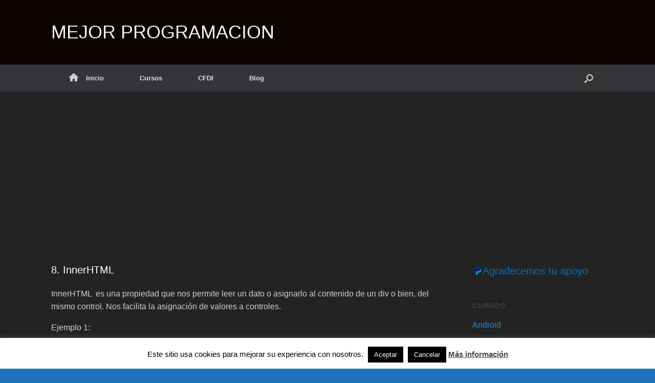

--- FILE ---
content_type: text/html; charset=UTF-8
request_url: https://www.mejorprogramacion.com/curso_javascript/8-innerhtml/
body_size: 23248
content:
<!DOCTYPE html>
<html lang="es">
<head>
	<meta charset="UTF-8" />
	<meta http-equiv="X-UA-Compatible" content="IE=10" />
	<link rel="profile" href="https://gmpg.org/xfn/11" />
	<link rel="pingback" href="https://www.mejorprogramacion.com/xmlrpc.php" />
	<meta name="revised" content="lunes, julio 17, 2023, 2:44 am" />
		    <!-- PVC Template -->
    <script type="text/template" id="pvc-stats-view-template">
    <i class="pvc-stats-icon medium" aria-hidden="true"><svg aria-hidden="true" focusable="false" data-prefix="far" data-icon="chart-bar" role="img" xmlns="http://www.w3.org/2000/svg" viewBox="0 0 512 512" class="svg-inline--fa fa-chart-bar fa-w-16 fa-2x"><path fill="currentColor" d="M396.8 352h22.4c6.4 0 12.8-6.4 12.8-12.8V108.8c0-6.4-6.4-12.8-12.8-12.8h-22.4c-6.4 0-12.8 6.4-12.8 12.8v230.4c0 6.4 6.4 12.8 12.8 12.8zm-192 0h22.4c6.4 0 12.8-6.4 12.8-12.8V140.8c0-6.4-6.4-12.8-12.8-12.8h-22.4c-6.4 0-12.8 6.4-12.8 12.8v198.4c0 6.4 6.4 12.8 12.8 12.8zm96 0h22.4c6.4 0 12.8-6.4 12.8-12.8V204.8c0-6.4-6.4-12.8-12.8-12.8h-22.4c-6.4 0-12.8 6.4-12.8 12.8v134.4c0 6.4 6.4 12.8 12.8 12.8zM496 400H48V80c0-8.84-7.16-16-16-16H16C7.16 64 0 71.16 0 80v336c0 17.67 14.33 32 32 32h464c8.84 0 16-7.16 16-16v-16c0-8.84-7.16-16-16-16zm-387.2-48h22.4c6.4 0 12.8-6.4 12.8-12.8v-70.4c0-6.4-6.4-12.8-12.8-12.8h-22.4c-6.4 0-12.8 6.4-12.8 12.8v70.4c0 6.4 6.4 12.8 12.8 12.8z" class=""></path></svg></i>
	 <%= total_view %> total views	<% if ( today_view > 0 ) { %>
		<span class="views_today">,  <%= today_view %> views today</span>
	<% } %>
	</span>
	</script>
		    <meta name='robots' content='index, follow, max-image-preview:large, max-snippet:-1, max-video-preview:-1' />
	<style>img:is([sizes="auto" i], [sizes^="auto," i]) { contain-intrinsic-size: 3000px 1500px }</style>
	
	<!-- This site is optimized with the Yoast SEO plugin v26.7 - https://yoast.com/wordpress/plugins/seo/ -->
	<title>8. InnerHTML MEJOR PROGRAMACION</title>
	<meta name="description" content="InnerHTML&nbsp; es una propiedad que nos permite leer un dato o asignarlo al contenido de un div o bien, del mismo control. Nos facilita la asignación de" />
	<link rel="canonical" href="https://www.mejorprogramacion.com/curso_javascript/8-innerhtml/" />
	<meta property="og:locale" content="es_MX" />
	<meta property="og:type" content="article" />
	<meta property="og:title" content="8. InnerHTML MEJOR PROGRAMACION" />
	<meta property="og:description" content="InnerHTML&nbsp; es una propiedad que nos permite leer un dato o asignarlo al contenido de un div o bien, del mismo control. Nos facilita la asignación de" />
	<meta property="og:url" content="https://www.mejorprogramacion.com/curso_javascript/8-innerhtml/" />
	<meta property="og:site_name" content="MEJOR PROGRAMACION" />
	<meta property="article:published_time" content="2019-03-20T18:40:35+00:00" />
	<meta property="article:modified_time" content="2023-07-17T08:44:00+00:00" />
	<meta property="og:image" content="https://www.mejorprogramacion.com/wp-content/uploads/2019/03/Inner-HTML.jpg" />
	<meta property="og:image:width" content="1312" />
	<meta property="og:image:height" content="724" />
	<meta property="og:image:type" content="image/jpeg" />
	<meta name="author" content="ankalora" />
	<meta name="twitter:card" content="summary_large_image" />
	<meta name="twitter:label1" content="Escrito por" />
	<meta name="twitter:data1" content="ankalora" />
	<meta name="twitter:label2" content="Tiempo de lectura" />
	<meta name="twitter:data2" content="1 minuto" />
	<script type="application/ld+json" class="yoast-schema-graph">{"@context":"https://schema.org","@graph":[{"@type":"Article","@id":"https://www.mejorprogramacion.com/curso_javascript/8-innerhtml/#article","isPartOf":{"@id":"https://www.mejorprogramacion.com/curso_javascript/8-innerhtml/"},"author":{"name":"ankalora","@id":"https://www.mejorprogramacion.com/#/schema/person/070126c00352fb660bdaee09e1b747d4"},"headline":"8. InnerHTML","datePublished":"2019-03-20T18:40:35+00:00","dateModified":"2023-07-17T08:44:00+00:00","mainEntityOfPage":{"@id":"https://www.mejorprogramacion.com/curso_javascript/8-innerhtml/"},"wordCount":73,"commentCount":0,"image":{"@id":"https://www.mejorprogramacion.com/curso_javascript/8-innerhtml/#primaryimage"},"thumbnailUrl":"https://www.mejorprogramacion.com/wp-content/uploads/2019/03/Inner-HTML.jpg","articleSection":["CURSO JAVASCRIPT"],"inLanguage":"es","potentialAction":[{"@type":"CommentAction","name":"Comment","target":["https://www.mejorprogramacion.com/curso_javascript/8-innerhtml/#respond"]}]},{"@type":"WebPage","@id":"https://www.mejorprogramacion.com/curso_javascript/8-innerhtml/","url":"https://www.mejorprogramacion.com/curso_javascript/8-innerhtml/","name":"8. InnerHTML MEJOR PROGRAMACION","isPartOf":{"@id":"https://www.mejorprogramacion.com/#website"},"primaryImageOfPage":{"@id":"https://www.mejorprogramacion.com/curso_javascript/8-innerhtml/#primaryimage"},"image":{"@id":"https://www.mejorprogramacion.com/curso_javascript/8-innerhtml/#primaryimage"},"thumbnailUrl":"https://www.mejorprogramacion.com/wp-content/uploads/2019/03/Inner-HTML.jpg","datePublished":"2019-03-20T18:40:35+00:00","dateModified":"2023-07-17T08:44:00+00:00","author":{"@id":"https://www.mejorprogramacion.com/#/schema/person/070126c00352fb660bdaee09e1b747d4"},"description":"InnerHTML&nbsp; es una propiedad que nos permite leer un dato o asignarlo al contenido de un div o bien, del mismo control. Nos facilita la asignación de","breadcrumb":{"@id":"https://www.mejorprogramacion.com/curso_javascript/8-innerhtml/#breadcrumb"},"inLanguage":"es","potentialAction":[{"@type":"ReadAction","target":["https://www.mejorprogramacion.com/curso_javascript/8-innerhtml/"]}]},{"@type":"ImageObject","inLanguage":"es","@id":"https://www.mejorprogramacion.com/curso_javascript/8-innerhtml/#primaryimage","url":"https://www.mejorprogramacion.com/wp-content/uploads/2019/03/Inner-HTML.jpg","contentUrl":"https://www.mejorprogramacion.com/wp-content/uploads/2019/03/Inner-HTML.jpg","width":1312,"height":724},{"@type":"BreadcrumbList","@id":"https://www.mejorprogramacion.com/curso_javascript/8-innerhtml/#breadcrumb","itemListElement":[{"@type":"ListItem","position":1,"name":"Inicio","item":"https://www.mejorprogramacion.com/"},{"@type":"ListItem","position":2,"name":"Inicio","item":"https://www.mejorprogramacion.com/inicio/"},{"@type":"ListItem","position":3,"name":"8. InnerHTML"}]},{"@type":"WebSite","@id":"https://www.mejorprogramacion.com/#website","url":"https://www.mejorprogramacion.com/","name":"MEJOR PROGRAMACION","description":"Aprende a desarrollar tus habilidades en programación","potentialAction":[{"@type":"SearchAction","target":{"@type":"EntryPoint","urlTemplate":"https://www.mejorprogramacion.com/?s={search_term_string}"},"query-input":{"@type":"PropertyValueSpecification","valueRequired":true,"valueName":"search_term_string"}}],"inLanguage":"es"},{"@type":"Person","@id":"https://www.mejorprogramacion.com/#/schema/person/070126c00352fb660bdaee09e1b747d4","name":"ankalora","image":{"@type":"ImageObject","inLanguage":"es","@id":"https://www.mejorprogramacion.com/#/schema/person/image/","url":"https://secure.gravatar.com/avatar/22c0e23fe7b2dfb048dce9ccd38ad1ca39cb3a653c4a81cba0427189acb8bda1?s=96&d=mm&r=g","contentUrl":"https://secure.gravatar.com/avatar/22c0e23fe7b2dfb048dce9ccd38ad1ca39cb3a653c4a81cba0427189acb8bda1?s=96&d=mm&r=g","caption":"ankalora"}}]}</script>
	<!-- / Yoast SEO plugin. -->


<link rel='dns-prefetch' href='//www.googletagmanager.com' />
<link rel='dns-prefetch' href='//use.fontawesome.com' />
<link rel='dns-prefetch' href='//pagead2.googlesyndication.com' />
<link rel="alternate" type="application/rss+xml" title="MEJOR PROGRAMACION &raquo; Feed" href="https://www.mejorprogramacion.com/feed/" />
<link rel="alternate" type="application/rss+xml" title="MEJOR PROGRAMACION &raquo; RSS de los comentarios" href="https://www.mejorprogramacion.com/comments/feed/" />
<link rel="alternate" type="application/rss+xml" title="MEJOR PROGRAMACION &raquo; 8. InnerHTML RSS de los comentarios" href="https://www.mejorprogramacion.com/curso_javascript/8-innerhtml/feed/" />
<script type="text/javascript">
/* <![CDATA[ */
window._wpemojiSettings = {"baseUrl":"https:\/\/s.w.org\/images\/core\/emoji\/16.0.1\/72x72\/","ext":".png","svgUrl":"https:\/\/s.w.org\/images\/core\/emoji\/16.0.1\/svg\/","svgExt":".svg","source":{"concatemoji":"https:\/\/www.mejorprogramacion.com\/wp-includes\/js\/wp-emoji-release.min.js?ver=6.8.3"}};
/*! This file is auto-generated */
!function(s,n){var o,i,e;function c(e){try{var t={supportTests:e,timestamp:(new Date).valueOf()};sessionStorage.setItem(o,JSON.stringify(t))}catch(e){}}function p(e,t,n){e.clearRect(0,0,e.canvas.width,e.canvas.height),e.fillText(t,0,0);var t=new Uint32Array(e.getImageData(0,0,e.canvas.width,e.canvas.height).data),a=(e.clearRect(0,0,e.canvas.width,e.canvas.height),e.fillText(n,0,0),new Uint32Array(e.getImageData(0,0,e.canvas.width,e.canvas.height).data));return t.every(function(e,t){return e===a[t]})}function u(e,t){e.clearRect(0,0,e.canvas.width,e.canvas.height),e.fillText(t,0,0);for(var n=e.getImageData(16,16,1,1),a=0;a<n.data.length;a++)if(0!==n.data[a])return!1;return!0}function f(e,t,n,a){switch(t){case"flag":return n(e,"\ud83c\udff3\ufe0f\u200d\u26a7\ufe0f","\ud83c\udff3\ufe0f\u200b\u26a7\ufe0f")?!1:!n(e,"\ud83c\udde8\ud83c\uddf6","\ud83c\udde8\u200b\ud83c\uddf6")&&!n(e,"\ud83c\udff4\udb40\udc67\udb40\udc62\udb40\udc65\udb40\udc6e\udb40\udc67\udb40\udc7f","\ud83c\udff4\u200b\udb40\udc67\u200b\udb40\udc62\u200b\udb40\udc65\u200b\udb40\udc6e\u200b\udb40\udc67\u200b\udb40\udc7f");case"emoji":return!a(e,"\ud83e\udedf")}return!1}function g(e,t,n,a){var r="undefined"!=typeof WorkerGlobalScope&&self instanceof WorkerGlobalScope?new OffscreenCanvas(300,150):s.createElement("canvas"),o=r.getContext("2d",{willReadFrequently:!0}),i=(o.textBaseline="top",o.font="600 32px Arial",{});return e.forEach(function(e){i[e]=t(o,e,n,a)}),i}function t(e){var t=s.createElement("script");t.src=e,t.defer=!0,s.head.appendChild(t)}"undefined"!=typeof Promise&&(o="wpEmojiSettingsSupports",i=["flag","emoji"],n.supports={everything:!0,everythingExceptFlag:!0},e=new Promise(function(e){s.addEventListener("DOMContentLoaded",e,{once:!0})}),new Promise(function(t){var n=function(){try{var e=JSON.parse(sessionStorage.getItem(o));if("object"==typeof e&&"number"==typeof e.timestamp&&(new Date).valueOf()<e.timestamp+604800&&"object"==typeof e.supportTests)return e.supportTests}catch(e){}return null}();if(!n){if("undefined"!=typeof Worker&&"undefined"!=typeof OffscreenCanvas&&"undefined"!=typeof URL&&URL.createObjectURL&&"undefined"!=typeof Blob)try{var e="postMessage("+g.toString()+"("+[JSON.stringify(i),f.toString(),p.toString(),u.toString()].join(",")+"));",a=new Blob([e],{type:"text/javascript"}),r=new Worker(URL.createObjectURL(a),{name:"wpTestEmojiSupports"});return void(r.onmessage=function(e){c(n=e.data),r.terminate(),t(n)})}catch(e){}c(n=g(i,f,p,u))}t(n)}).then(function(e){for(var t in e)n.supports[t]=e[t],n.supports.everything=n.supports.everything&&n.supports[t],"flag"!==t&&(n.supports.everythingExceptFlag=n.supports.everythingExceptFlag&&n.supports[t]);n.supports.everythingExceptFlag=n.supports.everythingExceptFlag&&!n.supports.flag,n.DOMReady=!1,n.readyCallback=function(){n.DOMReady=!0}}).then(function(){return e}).then(function(){var e;n.supports.everything||(n.readyCallback(),(e=n.source||{}).concatemoji?t(e.concatemoji):e.wpemoji&&e.twemoji&&(t(e.twemoji),t(e.wpemoji)))}))}((window,document),window._wpemojiSettings);
/* ]]> */
</script>

<style id='wp-emoji-styles-inline-css' type='text/css'>

	img.wp-smiley, img.emoji {
		display: inline !important;
		border: none !important;
		box-shadow: none !important;
		height: 1em !important;
		width: 1em !important;
		margin: 0 0.07em !important;
		vertical-align: -0.1em !important;
		background: none !important;
		padding: 0 !important;
	}
</style>
<link rel='stylesheet' id='wp-block-library-css' href='https://www.mejorprogramacion.com/wp-includes/css/dist/block-library/style.min.css?ver=6.8.3' type='text/css' media='all' />
<style id='classic-theme-styles-inline-css' type='text/css'>
/*! This file is auto-generated */
.wp-block-button__link{color:#fff;background-color:#32373c;border-radius:9999px;box-shadow:none;text-decoration:none;padding:calc(.667em + 2px) calc(1.333em + 2px);font-size:1.125em}.wp-block-file__button{background:#32373c;color:#fff;text-decoration:none}
</style>
<style id='global-styles-inline-css' type='text/css'>
:root{--wp--preset--aspect-ratio--square: 1;--wp--preset--aspect-ratio--4-3: 4/3;--wp--preset--aspect-ratio--3-4: 3/4;--wp--preset--aspect-ratio--3-2: 3/2;--wp--preset--aspect-ratio--2-3: 2/3;--wp--preset--aspect-ratio--16-9: 16/9;--wp--preset--aspect-ratio--9-16: 9/16;--wp--preset--color--black: #000000;--wp--preset--color--cyan-bluish-gray: #abb8c3;--wp--preset--color--white: #ffffff;--wp--preset--color--pale-pink: #f78da7;--wp--preset--color--vivid-red: #cf2e2e;--wp--preset--color--luminous-vivid-orange: #ff6900;--wp--preset--color--luminous-vivid-amber: #fcb900;--wp--preset--color--light-green-cyan: #7bdcb5;--wp--preset--color--vivid-green-cyan: #00d084;--wp--preset--color--pale-cyan-blue: #8ed1fc;--wp--preset--color--vivid-cyan-blue: #0693e3;--wp--preset--color--vivid-purple: #9b51e0;--wp--preset--gradient--vivid-cyan-blue-to-vivid-purple: linear-gradient(135deg,rgba(6,147,227,1) 0%,rgb(155,81,224) 100%);--wp--preset--gradient--light-green-cyan-to-vivid-green-cyan: linear-gradient(135deg,rgb(122,220,180) 0%,rgb(0,208,130) 100%);--wp--preset--gradient--luminous-vivid-amber-to-luminous-vivid-orange: linear-gradient(135deg,rgba(252,185,0,1) 0%,rgba(255,105,0,1) 100%);--wp--preset--gradient--luminous-vivid-orange-to-vivid-red: linear-gradient(135deg,rgba(255,105,0,1) 0%,rgb(207,46,46) 100%);--wp--preset--gradient--very-light-gray-to-cyan-bluish-gray: linear-gradient(135deg,rgb(238,238,238) 0%,rgb(169,184,195) 100%);--wp--preset--gradient--cool-to-warm-spectrum: linear-gradient(135deg,rgb(74,234,220) 0%,rgb(151,120,209) 20%,rgb(207,42,186) 40%,rgb(238,44,130) 60%,rgb(251,105,98) 80%,rgb(254,248,76) 100%);--wp--preset--gradient--blush-light-purple: linear-gradient(135deg,rgb(255,206,236) 0%,rgb(152,150,240) 100%);--wp--preset--gradient--blush-bordeaux: linear-gradient(135deg,rgb(254,205,165) 0%,rgb(254,45,45) 50%,rgb(107,0,62) 100%);--wp--preset--gradient--luminous-dusk: linear-gradient(135deg,rgb(255,203,112) 0%,rgb(199,81,192) 50%,rgb(65,88,208) 100%);--wp--preset--gradient--pale-ocean: linear-gradient(135deg,rgb(255,245,203) 0%,rgb(182,227,212) 50%,rgb(51,167,181) 100%);--wp--preset--gradient--electric-grass: linear-gradient(135deg,rgb(202,248,128) 0%,rgb(113,206,126) 100%);--wp--preset--gradient--midnight: linear-gradient(135deg,rgb(2,3,129) 0%,rgb(40,116,252) 100%);--wp--preset--font-size--small: 13px;--wp--preset--font-size--medium: 20px;--wp--preset--font-size--large: 36px;--wp--preset--font-size--x-large: 42px;--wp--preset--spacing--20: 0.44rem;--wp--preset--spacing--30: 0.67rem;--wp--preset--spacing--40: 1rem;--wp--preset--spacing--50: 1.5rem;--wp--preset--spacing--60: 2.25rem;--wp--preset--spacing--70: 3.38rem;--wp--preset--spacing--80: 5.06rem;--wp--preset--shadow--natural: 6px 6px 9px rgba(0, 0, 0, 0.2);--wp--preset--shadow--deep: 12px 12px 50px rgba(0, 0, 0, 0.4);--wp--preset--shadow--sharp: 6px 6px 0px rgba(0, 0, 0, 0.2);--wp--preset--shadow--outlined: 6px 6px 0px -3px rgba(255, 255, 255, 1), 6px 6px rgba(0, 0, 0, 1);--wp--preset--shadow--crisp: 6px 6px 0px rgba(0, 0, 0, 1);}:where(.is-layout-flex){gap: 0.5em;}:where(.is-layout-grid){gap: 0.5em;}body .is-layout-flex{display: flex;}.is-layout-flex{flex-wrap: wrap;align-items: center;}.is-layout-flex > :is(*, div){margin: 0;}body .is-layout-grid{display: grid;}.is-layout-grid > :is(*, div){margin: 0;}:where(.wp-block-columns.is-layout-flex){gap: 2em;}:where(.wp-block-columns.is-layout-grid){gap: 2em;}:where(.wp-block-post-template.is-layout-flex){gap: 1.25em;}:where(.wp-block-post-template.is-layout-grid){gap: 1.25em;}.has-black-color{color: var(--wp--preset--color--black) !important;}.has-cyan-bluish-gray-color{color: var(--wp--preset--color--cyan-bluish-gray) !important;}.has-white-color{color: var(--wp--preset--color--white) !important;}.has-pale-pink-color{color: var(--wp--preset--color--pale-pink) !important;}.has-vivid-red-color{color: var(--wp--preset--color--vivid-red) !important;}.has-luminous-vivid-orange-color{color: var(--wp--preset--color--luminous-vivid-orange) !important;}.has-luminous-vivid-amber-color{color: var(--wp--preset--color--luminous-vivid-amber) !important;}.has-light-green-cyan-color{color: var(--wp--preset--color--light-green-cyan) !important;}.has-vivid-green-cyan-color{color: var(--wp--preset--color--vivid-green-cyan) !important;}.has-pale-cyan-blue-color{color: var(--wp--preset--color--pale-cyan-blue) !important;}.has-vivid-cyan-blue-color{color: var(--wp--preset--color--vivid-cyan-blue) !important;}.has-vivid-purple-color{color: var(--wp--preset--color--vivid-purple) !important;}.has-black-background-color{background-color: var(--wp--preset--color--black) !important;}.has-cyan-bluish-gray-background-color{background-color: var(--wp--preset--color--cyan-bluish-gray) !important;}.has-white-background-color{background-color: var(--wp--preset--color--white) !important;}.has-pale-pink-background-color{background-color: var(--wp--preset--color--pale-pink) !important;}.has-vivid-red-background-color{background-color: var(--wp--preset--color--vivid-red) !important;}.has-luminous-vivid-orange-background-color{background-color: var(--wp--preset--color--luminous-vivid-orange) !important;}.has-luminous-vivid-amber-background-color{background-color: var(--wp--preset--color--luminous-vivid-amber) !important;}.has-light-green-cyan-background-color{background-color: var(--wp--preset--color--light-green-cyan) !important;}.has-vivid-green-cyan-background-color{background-color: var(--wp--preset--color--vivid-green-cyan) !important;}.has-pale-cyan-blue-background-color{background-color: var(--wp--preset--color--pale-cyan-blue) !important;}.has-vivid-cyan-blue-background-color{background-color: var(--wp--preset--color--vivid-cyan-blue) !important;}.has-vivid-purple-background-color{background-color: var(--wp--preset--color--vivid-purple) !important;}.has-black-border-color{border-color: var(--wp--preset--color--black) !important;}.has-cyan-bluish-gray-border-color{border-color: var(--wp--preset--color--cyan-bluish-gray) !important;}.has-white-border-color{border-color: var(--wp--preset--color--white) !important;}.has-pale-pink-border-color{border-color: var(--wp--preset--color--pale-pink) !important;}.has-vivid-red-border-color{border-color: var(--wp--preset--color--vivid-red) !important;}.has-luminous-vivid-orange-border-color{border-color: var(--wp--preset--color--luminous-vivid-orange) !important;}.has-luminous-vivid-amber-border-color{border-color: var(--wp--preset--color--luminous-vivid-amber) !important;}.has-light-green-cyan-border-color{border-color: var(--wp--preset--color--light-green-cyan) !important;}.has-vivid-green-cyan-border-color{border-color: var(--wp--preset--color--vivid-green-cyan) !important;}.has-pale-cyan-blue-border-color{border-color: var(--wp--preset--color--pale-cyan-blue) !important;}.has-vivid-cyan-blue-border-color{border-color: var(--wp--preset--color--vivid-cyan-blue) !important;}.has-vivid-purple-border-color{border-color: var(--wp--preset--color--vivid-purple) !important;}.has-vivid-cyan-blue-to-vivid-purple-gradient-background{background: var(--wp--preset--gradient--vivid-cyan-blue-to-vivid-purple) !important;}.has-light-green-cyan-to-vivid-green-cyan-gradient-background{background: var(--wp--preset--gradient--light-green-cyan-to-vivid-green-cyan) !important;}.has-luminous-vivid-amber-to-luminous-vivid-orange-gradient-background{background: var(--wp--preset--gradient--luminous-vivid-amber-to-luminous-vivid-orange) !important;}.has-luminous-vivid-orange-to-vivid-red-gradient-background{background: var(--wp--preset--gradient--luminous-vivid-orange-to-vivid-red) !important;}.has-very-light-gray-to-cyan-bluish-gray-gradient-background{background: var(--wp--preset--gradient--very-light-gray-to-cyan-bluish-gray) !important;}.has-cool-to-warm-spectrum-gradient-background{background: var(--wp--preset--gradient--cool-to-warm-spectrum) !important;}.has-blush-light-purple-gradient-background{background: var(--wp--preset--gradient--blush-light-purple) !important;}.has-blush-bordeaux-gradient-background{background: var(--wp--preset--gradient--blush-bordeaux) !important;}.has-luminous-dusk-gradient-background{background: var(--wp--preset--gradient--luminous-dusk) !important;}.has-pale-ocean-gradient-background{background: var(--wp--preset--gradient--pale-ocean) !important;}.has-electric-grass-gradient-background{background: var(--wp--preset--gradient--electric-grass) !important;}.has-midnight-gradient-background{background: var(--wp--preset--gradient--midnight) !important;}.has-small-font-size{font-size: var(--wp--preset--font-size--small) !important;}.has-medium-font-size{font-size: var(--wp--preset--font-size--medium) !important;}.has-large-font-size{font-size: var(--wp--preset--font-size--large) !important;}.has-x-large-font-size{font-size: var(--wp--preset--font-size--x-large) !important;}
:where(.wp-block-post-template.is-layout-flex){gap: 1.25em;}:where(.wp-block-post-template.is-layout-grid){gap: 1.25em;}
:where(.wp-block-columns.is-layout-flex){gap: 2em;}:where(.wp-block-columns.is-layout-grid){gap: 2em;}
:root :where(.wp-block-pullquote){font-size: 1.5em;line-height: 1.6;}
</style>
<link rel='stylesheet' id='cookie-law-info-css' href='https://www.mejorprogramacion.com/wp-content/plugins/cookie-law-info/legacy/public/css/cookie-law-info-public.css?ver=3.3.9.1' type='text/css' media='all' />
<link rel='stylesheet' id='cookie-law-info-gdpr-css' href='https://www.mejorprogramacion.com/wp-content/plugins/cookie-law-info/legacy/public/css/cookie-law-info-gdpr.css?ver=3.3.9.1' type='text/css' media='all' />
<link rel='stylesheet' id='dslc-fontawesome-css' href='https://www.mejorprogramacion.com/wp-content/plugins/live-composer-page-builder/css/font-awesome.css?ver=2.0.7' type='text/css' media='all' />
<link rel='stylesheet' id='dslc-plugins-css-css' href='https://www.mejorprogramacion.com/wp-content/plugins/live-composer-page-builder/css/dist/frontend.plugins.min.css?ver=2.0.7' type='text/css' media='all' />
<link rel='stylesheet' id='dslc-frontend-css-css' href='https://www.mejorprogramacion.com/wp-content/plugins/live-composer-page-builder/css/dist/frontend.min.css?ver=2.0.7' type='text/css' media='all' />
<link rel='stylesheet' id='a3-pvc-style-css' href='https://www.mejorprogramacion.com/wp-content/plugins/page-views-count/assets/css/style.min.css?ver=2.8.7' type='text/css' media='all' />
<link rel='stylesheet' id='toc-screen-css' href='https://www.mejorprogramacion.com/wp-content/plugins/table-of-contents-plus/screen.min.css?ver=2411.1' type='text/css' media='all' />
<style id='toc-screen-inline-css' type='text/css'>
div#toc_container {width: 100%;}
</style>
<link rel='stylesheet' id='wp-show-posts-css' href='https://www.mejorprogramacion.com/wp-content/plugins/wp-show-posts/css/wp-show-posts-min.css?ver=1.1.6' type='text/css' media='all' />
<link rel='stylesheet' id='vantage-style-css' href='https://www.mejorprogramacion.com/wp-content/themes/vantage/style.css?ver=1.20.32' type='text/css' media='all' />
<link rel='stylesheet' id='font-awesome-css' href='https://www.mejorprogramacion.com/wp-content/plugins/elementor/assets/lib/font-awesome/css/font-awesome.min.css?ver=4.7.0' type='text/css' media='all' />
<link rel='stylesheet' id='siteorigin-mobilenav-css' href='https://www.mejorprogramacion.com/wp-content/themes/vantage/inc/mobilenav/css/mobilenav.css?ver=1.20.32' type='text/css' media='all' />
<link rel='stylesheet' id='font-awesome-official-css' href='https://use.fontawesome.com/releases/v6.4.0/css/all.css' type='text/css' media='all' integrity="sha384-iw3OoTErCYJJB9mCa8LNS2hbsQ7M3C0EpIsO/H5+EGAkPGc6rk+V8i04oW/K5xq0" crossorigin="anonymous" />
<link rel='stylesheet' id='a3pvc-css' href='//www.mejorprogramacion.com/wp-content/uploads/sass/pvc.min.css?ver=1695532805' type='text/css' media='all' />
<link rel='stylesheet' id='dashicons-css' href='https://www.mejorprogramacion.com/wp-includes/css/dashicons.min.css?ver=6.8.3' type='text/css' media='all' />
<link rel='stylesheet' id='enlighterjs-css' href='https://www.mejorprogramacion.com/wp-content/plugins/enlighter/cache/enlighterjs.min.css?ver=dGaAjfP2cRzAohN' type='text/css' media='all' />
<link rel='stylesheet' id='elementor-frontend-css' href='https://www.mejorprogramacion.com/wp-content/plugins/elementor/assets/css/frontend.min.css?ver=3.34.1' type='text/css' media='all' />
<link rel='stylesheet' id='eael-general-css' href='https://www.mejorprogramacion.com/wp-content/plugins/essential-addons-for-elementor-lite/assets/front-end/css/view/general.min.css?ver=6.5.7' type='text/css' media='all' />
<link rel='stylesheet' id='eci-icon-fonts-css' href='https://www.mejorprogramacion.com/wp-content/uploads/elementor_icons_files/merged-icons-font.css?ver=1689063228' type='text/css' media='all' />
<link rel='stylesheet' id='font-awesome-official-v4shim-css' href='https://use.fontawesome.com/releases/v6.4.0/css/v4-shims.css' type='text/css' media='all' integrity="sha384-TjXU13dTMPo+5ZlOUI1IGXvpmajjoetPqbUJqTx+uZ1bGwylKHNEItuVe/mg/H6l" crossorigin="anonymous" />
<script type="text/javascript" id="jquery-core-js-extra">
/* <![CDATA[ */
var SDT_DATA = {"ajaxurl":"https:\/\/www.mejorprogramacion.com\/wp-admin\/admin-ajax.php","siteUrl":"https:\/\/www.mejorprogramacion.com\/","pluginsUrl":"https:\/\/www.mejorprogramacion.com\/wp-content\/plugins","isAdmin":""};
/* ]]> */
</script>
<script type="text/javascript" src="https://www.mejorprogramacion.com/wp-includes/js/jquery/jquery.min.js?ver=3.7.1" id="jquery-core-js"></script>
<script type="text/javascript" src="https://www.mejorprogramacion.com/wp-includes/js/jquery/jquery-migrate.min.js?ver=3.4.1" id="jquery-migrate-js"></script>
<script type="text/javascript" id="cookie-law-info-js-extra">
/* <![CDATA[ */
var Cli_Data = {"nn_cookie_ids":[],"cookielist":[],"non_necessary_cookies":[],"ccpaEnabled":"","ccpaRegionBased":"","ccpaBarEnabled":"","strictlyEnabled":["necessary","obligatoire"],"ccpaType":"gdpr","js_blocking":"","custom_integration":"","triggerDomRefresh":"","secure_cookies":""};
var cli_cookiebar_settings = {"animate_speed_hide":"500","animate_speed_show":"500","background":"#FFF","border":"#b1a6a6c2","border_on":"","button_1_button_colour":"#000","button_1_button_hover":"#000000","button_1_link_colour":"#fff","button_1_as_button":"1","button_1_new_win":"","button_2_button_colour":"#333","button_2_button_hover":"#292929","button_2_link_colour":"#444","button_2_as_button":"","button_2_hidebar":"","button_3_button_colour":"#000","button_3_button_hover":"#000000","button_3_link_colour":"#fff","button_3_as_button":"1","button_3_new_win":"","button_4_button_colour":"#000","button_4_button_hover":"#000000","button_4_link_colour":"#fff","button_4_as_button":"1","button_7_button_colour":"#61a229","button_7_button_hover":"#4e8221","button_7_link_colour":"#fff","button_7_as_button":"1","button_7_new_win":"","font_family":"inherit","header_fix":"","notify_animate_hide":"1","notify_animate_show":"","notify_div_id":"#cookie-law-info-bar","notify_position_horizontal":"right","notify_position_vertical":"bottom","scroll_close":"","scroll_close_reload":"","accept_close_reload":"","reject_close_reload":"","showagain_tab":"1","showagain_background":"#fff","showagain_border":"#000","showagain_div_id":"#cookie-law-info-again","showagain_x_position":"100px","text":"#000","show_once_yn":"","show_once":"10000","logging_on":"","as_popup":"","popup_overlay":"1","bar_heading_text":"","cookie_bar_as":"banner","popup_showagain_position":"bottom-right","widget_position":"left"};
var log_object = {"ajax_url":"https:\/\/www.mejorprogramacion.com\/wp-admin\/admin-ajax.php"};
/* ]]> */
</script>
<script type="text/javascript" src="https://www.mejorprogramacion.com/wp-content/plugins/cookie-law-info/legacy/public/js/cookie-law-info-public.js?ver=3.3.9.1" id="cookie-law-info-js"></script>
<script type="text/javascript" src="https://www.mejorprogramacion.com/wp-content/plugins/live-composer-page-builder/js/dist/client_plugins.min.js?ver=2.0.7" id="dslc-plugins-js-js"></script>
<script type="text/javascript" src="https://www.mejorprogramacion.com/wp-includes/js/underscore.min.js?ver=1.13.7" id="underscore-js"></script>
<script type="text/javascript" src="https://www.mejorprogramacion.com/wp-includes/js/backbone.min.js?ver=1.6.0" id="backbone-js"></script>
<script type="text/javascript" id="a3-pvc-backbone-js-extra">
/* <![CDATA[ */
var pvc_vars = {"rest_api_url":"https:\/\/www.mejorprogramacion.com\/wp-json\/pvc\/v1","ajax_url":"https:\/\/www.mejorprogramacion.com\/wp-admin\/admin-ajax.php","security":"26e826903e","ajax_load_type":"rest_api"};
/* ]]> */
</script>
<script type="text/javascript" src="https://www.mejorprogramacion.com/wp-content/plugins/page-views-count/assets/js/pvc.backbone.min.js?ver=2.8.7" id="a3-pvc-backbone-js"></script>
<!--[if lt IE 9]>
<script type="text/javascript" src="https://www.mejorprogramacion.com/wp-content/themes/vantage/js/html5.min.js?ver=3.7.3" id="vantage-html5-js"></script>
<![endif]-->
<!--[if (gte IE 6)&(lte IE 8)]>
<script type="text/javascript" src="https://www.mejorprogramacion.com/wp-content/themes/vantage/js/selectivizr.min.js?ver=1.0.3b" id="vantage-selectivizr-js"></script>
<![endif]-->
<script type="text/javascript" id="siteorigin-mobilenav-js-extra">
/* <![CDATA[ */
var mobileNav = {"search":{"url":"https:\/\/www.mejorprogramacion.com","placeholder":"Search"},"text":{"navigate":"Menu","back":"Back","close":"Close"},"nextIconUrl":"https:\/\/www.mejorprogramacion.com\/wp-content\/themes\/vantage\/inc\/mobilenav\/images\/next.png","mobileMenuClose":"<i class=\"fa fa-times\"><\/i>"};
/* ]]> */
</script>
<script type="text/javascript" src="https://www.mejorprogramacion.com/wp-content/themes/vantage/inc/mobilenav/js/mobilenav.min.js?ver=1.20.32" id="siteorigin-mobilenav-js"></script>

<!-- Google tag (gtag.js) snippet added by Site Kit -->
<!-- Fragmento de código de Google Analytics añadido por Site Kit -->
<script type="text/javascript" src="https://www.googletagmanager.com/gtag/js?id=G-DPXQVLJ79V" id="google_gtagjs-js" async></script>
<script type="text/javascript" id="google_gtagjs-js-after">
/* <![CDATA[ */
window.dataLayer = window.dataLayer || [];function gtag(){dataLayer.push(arguments);}
gtag("set","linker",{"domains":["www.mejorprogramacion.com"]});
gtag("js", new Date());
gtag("set", "developer_id.dZTNiMT", true);
gtag("config", "G-DPXQVLJ79V");
 window._googlesitekit = window._googlesitekit || {}; window._googlesitekit.throttledEvents = []; window._googlesitekit.gtagEvent = (name, data) => { var key = JSON.stringify( { name, data } ); if ( !! window._googlesitekit.throttledEvents[ key ] ) { return; } window._googlesitekit.throttledEvents[ key ] = true; setTimeout( () => { delete window._googlesitekit.throttledEvents[ key ]; }, 5 ); gtag( "event", name, { ...data, event_source: "site-kit" } ); }; 
/* ]]> */
</script>
<link rel="https://api.w.org/" href="https://www.mejorprogramacion.com/wp-json/" /><link rel="alternate" title="JSON" type="application/json" href="https://www.mejorprogramacion.com/wp-json/wp/v2/posts/1498" /><link rel="EditURI" type="application/rsd+xml" title="RSD" href="https://www.mejorprogramacion.com/xmlrpc.php?rsd" />
<meta name="generator" content="WordPress 6.8.3" />
<link rel='shortlink' href='https://www.mejorprogramacion.com/?p=1498' />
<link rel="alternate" title="oEmbed (JSON)" type="application/json+oembed" href="https://www.mejorprogramacion.com/wp-json/oembed/1.0/embed?url=https%3A%2F%2Fwww.mejorprogramacion.com%2Fcurso_javascript%2F8-innerhtml%2F" />
<link rel="alternate" title="oEmbed (XML)" type="text/xml+oembed" href="https://www.mejorprogramacion.com/wp-json/oembed/1.0/embed?url=https%3A%2F%2Fwww.mejorprogramacion.com%2Fcurso_javascript%2F8-innerhtml%2F&#038;format=xml" />
<style id="essential-blocks-global-styles">
            :root {
                --eb-global-primary-color: #101828;
--eb-global-secondary-color: #475467;
--eb-global-tertiary-color: #98A2B3;
--eb-global-text-color: #475467;
--eb-global-heading-color: #1D2939;
--eb-global-link-color: #444CE7;
--eb-global-background-color: #F9FAFB;
--eb-global-button-text-color: #FFFFFF;
--eb-global-button-background-color: #101828;
--eb-gradient-primary-color: linear-gradient(90deg, hsla(259, 84%, 78%, 1) 0%, hsla(206, 67%, 75%, 1) 100%);
--eb-gradient-secondary-color: linear-gradient(90deg, hsla(18, 76%, 85%, 1) 0%, hsla(203, 69%, 84%, 1) 100%);
--eb-gradient-tertiary-color: linear-gradient(90deg, hsla(248, 21%, 15%, 1) 0%, hsla(250, 14%, 61%, 1) 100%);
--eb-gradient-background-color: linear-gradient(90deg, rgb(250, 250, 250) 0%, rgb(233, 233, 233) 49%, rgb(244, 243, 243) 100%);

                --eb-tablet-breakpoint: 1024px;
--eb-mobile-breakpoint: 767px;

            }
            
            
        </style><meta name="generator" content="Site Kit by Google 1.170.0" /><meta name="viewport" content="width=device-width, initial-scale=1" />			<style type="text/css">
				.so-mobilenav-mobile + * { display: none; }
				@media screen and (max-width: 480px) { .so-mobilenav-mobile + * { display: block; } .so-mobilenav-standard + * { display: none; } .site-navigation #search-icon { display: none; } .has-menu-search .main-navigation ul { margin-right: 0 !important; }
				
								}
			</style>
		
<!-- Metaetiquetas de Google AdSense añadidas por Site Kit -->
<meta name="google-adsense-platform-account" content="ca-host-pub-2644536267352236">
<meta name="google-adsense-platform-domain" content="sitekit.withgoogle.com">
<!-- Acabar con las metaetiquetas de Google AdSense añadidas por Site Kit -->
<meta name="generator" content="Elementor 3.34.1; features: e_font_icon_svg, additional_custom_breakpoints; settings: css_print_method-external, google_font-enabled, font_display-auto">
			<style>
				.e-con.e-parent:nth-of-type(n+4):not(.e-lazyloaded):not(.e-no-lazyload),
				.e-con.e-parent:nth-of-type(n+4):not(.e-lazyloaded):not(.e-no-lazyload) * {
					background-image: none !important;
				}
				@media screen and (max-height: 1024px) {
					.e-con.e-parent:nth-of-type(n+3):not(.e-lazyloaded):not(.e-no-lazyload),
					.e-con.e-parent:nth-of-type(n+3):not(.e-lazyloaded):not(.e-no-lazyload) * {
						background-image: none !important;
					}
				}
				@media screen and (max-height: 640px) {
					.e-con.e-parent:nth-of-type(n+2):not(.e-lazyloaded):not(.e-no-lazyload),
					.e-con.e-parent:nth-of-type(n+2):not(.e-lazyloaded):not(.e-no-lazyload) * {
						background-image: none !important;
					}
				}
			</style>
			<style type="text/css">.dslc-modules-section-wrapper, .dslca-add-modules-section { width : 720px; } .dslc-modules-section:not(.dslc-full) { padding-left: 4%;  padding-right: 4%; } .dslc-modules-section { width:px;margin-left:0%;margin-right:0%;margin-bottom:0px;padding-bottom:80px;padding-top:80px;padding-left:0%;padding-right:0%;background-image:none;background-repeat:repeat;background-position:left top;background-attachment:scroll;background-size:auto;border-width:0px;border-style:solid; }</style>
<!-- Fragmento de código de Google Adsense añadido por Site Kit -->
<script type="text/javascript" async="async" src="https://pagead2.googlesyndication.com/pagead/js/adsbygoogle.js?client=ca-pub-3131914064308373&amp;host=ca-host-pub-2644536267352236" crossorigin="anonymous"></script>

<!-- Final del fragmento de código de Google Adsense añadido por Site Kit -->
		<style type="text/css" media="screen">
			#footer-widgets .widget { width: 25%; }
			#masthead-widgets .widget { width: 100%; }
		</style>
		<style type="text/css" id="vantage-footer-widgets">#footer-widgets aside { width : 25%; }</style> <style type="text/css" id="customizer-css">#masthead.site-header .hgroup .site-title, #masthead.site-header.masthead-logo-in-menu .logo > .site-title { color: #f4f4f4 } #masthead .hgroup .site-description, #masthead.masthead-logo-in-menu .site-description { color: #dd3333 } #masthead .hgroup .support-text, #masthead .hgroup .site-description { font-size: 20px; color: #ffffff } #page-title, article.post .entry-header h1.entry-title, article.page .entry-header h1.entry-title, .woocommerce #page-wrapper .product h1.entry-title { color: #ffffff } .entry-content { font-size: 16px } #secondary .widget { font-size: 16px } article.post .entry-header .entry-meta, article.post .entry-categories, article.page .entry-categories { color: #8224e3 } article.post .entry-header .entry-meta a, article.post .entry-categories a, article.page .entry-categories a { color: #eeee22 } .entry-content, .entry-summary, #comments .commentlist article .comment-meta a { color: #d1d1d1 } .entry-content h1, .entry-content h2, .entry-content h3, .entry-content h4, .entry-content h5, .entry-content h6, #comments .commentlist article .comment-author a, #comments .commentlist article .comment-author, #comments-title, #reply-title, #commentform label { color: #dd9933 } #comments-title, #reply-title { border-bottom-color: #dd9933 } .entry-content a:hover, .entry-content a:focus, .entry-content a:active, #secondary a:hover, #masthead .hgroup a:hover, #masthead .hgroup a:focus, #masthead .hgroup a:active, .comment-form .logged-in-as a:hover, .comment-form .logged-in-as a:focus, .comment-form .logged-in-as a:active { color: #81d742 } .main-navigation ul li:hover > a, .main-navigation ul li.focus > a, #search-icon #search-icon-icon:hover, #search-icon #search-icon-icon:focus, .site-header .shopping-cart-link .shopping-cart-count { background-color: #1e73be } .main-navigation ul ul li:hover > a, .main-navigation ul ul li.focus > a { background-color: #1e73be } .main-navigation ul li.current-menu-item > a, .main-navigation ul li.current_page_item > a  { background-color: #0a0909 } #search-icon #search-icon-icon { background-color: #353535 } #search-icon .searchform { background-color: #adadad } #search-icon .searchform input[name=s] { color: #3f3f3f } #header-sidebar .widget_nav_menu ul.menu > li > ul.sub-menu { border-top-color: #ffffff } a.button, button, html input[type="button"], input[type="reset"], input[type="submit"], .post-navigation a, #image-navigation a, article.post .more-link, article.page .more-link, .paging-navigation a, .woocommerce #page-wrapper .button, .woocommerce a.button, .woocommerce .checkout-button, .woocommerce input.button, .woocommerce #respond input#submit:hover, .woocommerce a.button:hover, .woocommerce button.button:hover, .woocommerce input.button:hover, .woocommerce input.button:disabled, .woocommerce input.button:disabled[disabled], .woocommerce input.button:disabled:hover, .woocommerce input.button:disabled[disabled]:hover, #infinite-handle span button { color: #1e73be } a.button, button, html input[type="button"], input[type="reset"], input[type="submit"], .post-navigation a, #image-navigation a, article.post .more-link, article.page .more-link, .paging-navigation a, .woocommerce #page-wrapper .button, .woocommerce a.button, .woocommerce .checkout-button, .woocommerce input.button, #infinite-handle span button { text-shadow: none } a.button, button, html input[type="button"], input[type="reset"], input[type="submit"], .post-navigation a, #image-navigation a, article.post .more-link, article.page .more-link, .paging-navigation a, .woocommerce #page-wrapper .button, .woocommerce a.button, .woocommerce .checkout-button, .woocommerce input.button, .woocommerce #respond input#submit.alt, .woocommerce a.button.alt, .woocommerce button.button.alt, .woocommerce input.button.alt, #infinite-handle span { -webkit-box-shadow: none; -moz-box-shadow: none; box-shadow: none } #masthead-widgets .widget .widget-title { color: #1e73be } .widget_circleicon-widget .circle-icon-box .circle-icon:not(.icon-style-set) { background-color: #1e73be } #masthead { background-color: #0a0101; background-position: center; background-repeat: no-repeat } #main { background-color: #232323 } #colophon, body.layout-full { background-color: #1e73be } #scroll-to-top { background: #1e73be } </style>		<style type="text/css" id="wp-custom-css">
			.altotext { 
	min-height:200px;
}

.altotextcfdig { 
	min-height:100px;
}

#table {
  font-family: Arial, Helvetica, sans-serif;
  border-collapse: collapse;
  width: 100%;
}

 td,  th {
  border: 2px solid #ddd;
  padding: 8px;
}

 tr:nth-child(even){background-color: #3d3d3d;}
 tr:hover {background-color: #1e73be;}

 .bluetable th {
  padding-top: 12px;
  padding-bottom: 12px;
  text-align: left;
  background-color: #1e73be;
  color: white;
}

 .redtable th {
  padding-top: 12px;
  padding-bottom: 12px;
  text-align: left;
  background-color: #FF6347;
  color: white;
}

/* ---------------- */

table.LineTable {
  border: 2px solid #FFFFFF;
  text-align: left;
}
table.LineTable td, table.LineTable th {
  border: 1px solid #FFFFFF;
  padding: 3px 10px;
}
table.LineTable thead th {
  font-size: 17px;
  font-weight: bold;
  color: #FFFFFF;
  text-align: left;
	background-color: #1e73be;
}
table.LineTable tfoot td {
  font-size: 14px;
}

.tdName{
	 width: 250px;
}		</style>
		</head>

<body data-rsssl=1 class="wp-singular post-template-default single single-post postid-1498 single-format-standard wp-theme-vantage dslc-enabled group-blog responsive layout-full no-js has-sidebar has-menu-search page-layout-default sidebar-position-right mobilenav elementor-default elementor-kit-1853">


<div id="page-wrapper">

	<a class="skip-link screen-reader-text" href="#content">Skip to content</a>

	
	
		<header id="masthead" class="site-header" role="banner">

	<div class="hgroup full-container ">

		
			<div class="logo-wrapper">
				<a href="https://www.mejorprogramacion.com/" title="MEJOR PROGRAMACION" rel="home" class="logo">
					<p class="site-title">MEJOR PROGRAMACION</p>				</a>
							</div>

			
				<div class="support-text">
									</div>

			
		
	</div><!-- .hgroup.full-container -->

	
<nav class="site-navigation main-navigation primary use-vantage-sticky-menu use-sticky-menu mobile-navigation">

	<div class="full-container">
				
		<div class="main-navigation-container">
			<div id="so-mobilenav-standard-1" data-id="1" class="so-mobilenav-standard"></div><div class="menu-menu-principal-container"><ul id="menu-menu-principal" class="menu"><li id="menu-item-610" class="menu-item menu-item-type-custom menu-item-object-custom menu-item-home menu-item-610"><a href="https://www.mejorprogramacion.com"><span class="fa fa-home"></span>Inicio</a></li>
<li id="menu-item-626" class="menu-item menu-item-type-post_type menu-item-object-page menu-item-626"><a href="https://www.mejorprogramacion.com/cursos/">Cursos</a></li>
<li id="menu-item-616" class="menu-item menu-item-type-post_type menu-item-object-page menu-item-616"><a href="https://www.mejorprogramacion.com/cfdi/">CFDI</a></li>
<li id="menu-item-647" class="menu-item menu-item-type-post_type menu-item-object-page menu-item-647"><a href="https://www.mejorprogramacion.com/blogprogramacion/">Blog</a></li>
</ul></div><div id="so-mobilenav-mobile-1" data-id="1" class="so-mobilenav-mobile"></div><div class="menu-mobilenav-container"><ul id="mobile-nav-item-wrap-1" class="menu"><li><a href="#" class="mobilenav-main-link" data-id="1"><span class="mobile-nav-icon"></span><span class="mobilenav-main-link-text">Menu</span></a></li></ul></div>		</div>

					<div id="search-icon">
				<div id="search-icon-icon" tabindex="0" role="button" aria-label="Open the search"><div class="vantage-icon-search"></div></div>
				
<form method="get" class="searchform" action="https://www.mejorprogramacion.com/" role="search">
	<label for="search-form" class="screen-reader-text">Search for:</label>
	<input type="search" name="s" class="field" id="search-form" value="" placeholder="Search"/>
</form>
			</div>
					</div>
</nav><!-- .site-navigation .main-navigation -->

</header><!-- #masthead .site-header -->

	
	
	
	
	<div id="main" class="site-main">
		<div class="full-container">
			
<div id="primary" class="content-area">
	<div id="content" class="site-content" role="main">

		
		
<article id="post-1498" class="post post-1498 type-post status-publish format-standard has-post-thumbnail hentry category-curso_javascript">

	<div class="entry-main">

		
					<header class="entry-header">

				
									<h1 class="entry-title">8. InnerHTML</h1>
				
				
			</header><!-- .entry-header -->
		
		<div class="entry-content">
			<div id="dslc-theme-content"><div id="dslc-theme-content-inner"><p>InnerHTML&nbsp; es una propiedad que nos permite leer un dato o asignarlo al contenido de un div o bien, del mismo control. Nos facilita la asignación de valores a controles.</p>
<p>Ejemplo 1:</p>
<pre class="EnlighterJSRAW" data-enlighter-language="null">&lt;html&gt; 
&lt;body&gt; 
    &lt;div id="DivContenedor"&gt;&lt;p&gt;Texto inicial&lt;/p&gt;&lt;/div&gt; 
    &lt;p&gt;Clic para tomar texto inicial &lt;/p&gt; 
    &lt;button onclick="AccionInnerHTML()"&gt;Try it&lt;/button&gt; 
    &lt;p id="TextoResultante"&gt;&lt;/p&gt; 
 &lt;script&gt; 

function AccionInnerHTMLn() 
{ 
    var ConseguirDatoInicial = document.getElementById("DivContenedor").innerHTML;//Leer valor 
    document.getElementById("TextoResultante").innerHTML = "El texto inicial es: " + ConseguirDatoInicial;//Asignar valor 
} 
&lt;/script&gt; 
&lt;/body&gt; 
&lt;/html&gt;</pre>
<p>La sintaxis es:</p>
<p><span class="notranslate">Leer valor de control:</span></p>
<div class="w3-code w3-border notranslate">
<pre class="EnlighterJSRAW" data-enlighter-language="js">HTMLElementObject&nbsp;.innerHTML</pre>
<p>Asignar valor a control:</p>
</div>
<div class="w3-code w3-border notranslate">
<pre class="EnlighterJSRAW" data-enlighter-language="js">HTMLElementObject .innerHTML =&nbsp;Texto</pre>
<p>En el ejemplo&nbsp; utilizamos la propiedad <em>document.getElementById&nbsp;</em>para tomar la referencia del id del contenedor.</p>
</div>
<p>Ejemplo 2:</p>
<pre class="EnlighterJSRAW" data-enlighter-language="null">&lt;html&gt;
&lt;body&gt;

&lt;div id ="DivContenedor"&gt;&lt;h1&gt;Texto inicial&lt;/h1&gt;

&lt;script&gt;
    var element = document.getElementById("DivContenedor");
    element.innerHTML = "Texto final";
&lt;/script&gt;

&lt;/body&gt;
&lt;/html&gt;</pre>


<hr class="wp-block-separator has-alpha-channel-opacity"/>



<div class="wp-block-columns has-3-columns is-layout-flex wp-container-core-columns-is-layout-9d6595d7 wp-block-columns-is-layout-flex">
<div class="wp-block-column is-layout-flow wp-block-column-is-layout-flow">
<p><a href="https://www.mejorprogramacion.com/curso_javascript/7-metodo-getelementbyid/">07 - Método getElementById</a></p>
</div>



<div class="wp-block-column is-layout-flow wp-block-column-is-layout-flow">
<p class="has-text-align-center"><a href="https://www.mejorprogramacion.com/curso/curso-programacion-javascript/">Inicio del curso</a></p>
</div>



<div class="wp-block-column is-layout-flow wp-block-column-is-layout-flow">
<p class="has-text-align-right"><a href="https://www.mejorprogramacion.com/curso_javascript/9-arreglos/">09 - Arreglos</a></p>
</div>
</div>
<div class="pvc_clear"></div><p id="pvc_stats_1498" class="pvc_stats all  pvc_load_by_ajax_update" data-element-id="1498" style=""><i class="pvc-stats-icon medium" aria-hidden="true"><svg aria-hidden="true" focusable="false" data-prefix="far" data-icon="chart-bar" role="img" xmlns="http://www.w3.org/2000/svg" viewBox="0 0 512 512" class="svg-inline--fa fa-chart-bar fa-w-16 fa-2x"><path fill="currentColor" d="M396.8 352h22.4c6.4 0 12.8-6.4 12.8-12.8V108.8c0-6.4-6.4-12.8-12.8-12.8h-22.4c-6.4 0-12.8 6.4-12.8 12.8v230.4c0 6.4 6.4 12.8 12.8 12.8zm-192 0h22.4c6.4 0 12.8-6.4 12.8-12.8V140.8c0-6.4-6.4-12.8-12.8-12.8h-22.4c-6.4 0-12.8 6.4-12.8 12.8v198.4c0 6.4 6.4 12.8 12.8 12.8zm96 0h22.4c6.4 0 12.8-6.4 12.8-12.8V204.8c0-6.4-6.4-12.8-12.8-12.8h-22.4c-6.4 0-12.8 6.4-12.8 12.8v134.4c0 6.4 6.4 12.8 12.8 12.8zM496 400H48V80c0-8.84-7.16-16-16-16H16C7.16 64 0 71.16 0 80v336c0 17.67 14.33 32 32 32h464c8.84 0 16-7.16 16-16v-16c0-8.84-7.16-16-16-16zm-387.2-48h22.4c6.4 0 12.8-6.4 12.8-12.8v-70.4c0-6.4-6.4-12.8-12.8-12.8h-22.4c-6.4 0-12.8 6.4-12.8 12.8v70.4c0 6.4 6.4 12.8 12.8 12.8z" class=""></path></svg></i> <img decoding="async" width="16" height="16" alt="Loading" src="https://www.mejorprogramacion.com/wp-content/plugins/page-views-count/ajax-loader-2x.gif" border=0 /></p><div class="pvc_clear"></div></div></div>					</div><!-- .entry-content -->

		
		
		
	</div>

</article><!-- #post-1498 -->

		
		
		
<div id="disqus_thread"></div>


	</div><!-- #content .site-content -->
</div><!-- #primary .content-area -->


<div id="secondary" class="widget-area" role="complementary">
		<aside id="custom_html-3" class="widget_text widget widget_custom_html"><div class="textwidget custom-html-widget"><a href="https://www.paypal.com/donate/?hosted_button_id=9CN2Y3AQN84EQ" target="_blank" style="text-decoration: none; display: inline-flex; align-items: center; gap: 6px;">
<img src="https://www.paypalobjects.com/webstatic/icon/pp258.png" alt="PayPal" style="height: 20px; width: 20px;">
<span style="font-family: Arial, sans-serif; font-size: 20px; color: #0070ba;">Agradecemos tu apoyo</span>
</a>
</div></aside><aside id="nav_menu-5" class="widget widget_nav_menu"><h3 class="widget-title">CURSOS</h3><div class="menu-cursos-container"><ul id="menu-cursos" class="menu"><li id="menu-item-1425" class="menu-item menu-item-type-post_type menu-item-object-post menu-item-1425"><a href="https://www.mejorprogramacion.com/curso/curso-programacion-android/">Android</a></li>
<li id="menu-item-1426" class="menu-item menu-item-type-post_type menu-item-object-post menu-item-1426"><a href="https://www.mejorprogramacion.com/curso/curso-programacion-javascript/">Javascript</a></li>
</ul></div></aside><aside id="nav_menu-6" class="widget widget_nav_menu"><h3 class="widget-title">CFDI 4.0</h3><div class="menu-cfdi40-container"><ul id="menu-cfdi40" class="menu"><li id="menu-item-2465" class="menu-item menu-item-type-post_type menu-item-object-post menu-item-2465"><a href="https://www.mejorprogramacion.com/cfdi_40/estandar-cfdi-4-0/">Estandar CFDI</a></li>
<li id="menu-item-2466" class="menu-item menu-item-type-post_type menu-item-object-post menu-item-2466"><a href="https://www.mejorprogramacion.com/cfdi_40/guia-de-llenado-cfdi-4-0/">Guia de llenado CFDI</a></li>
<li id="menu-item-2467" class="menu-item menu-item-type-post_type menu-item-object-post menu-item-2467"><a href="https://www.mejorprogramacion.com/cfdi_40/guia-de-llenado-cfdi-global-4-0/">Guia de llenado CFDI global</a></li>
<li id="menu-item-2468" class="menu-item menu-item-type-post_type menu-item-object-post menu-item-2468"><a href="https://www.mejorprogramacion.com/cfdi_40/preguntas-frecuentes-cfdi-4-0/">Preguntas frecuentes CFDI</a></li>
<li id="menu-item-2469" class="menu-item menu-item-type-post_type menu-item-object-post menu-item-2469"><a href="https://www.mejorprogramacion.com/cfdi_40/cancelacion-4-0/">Cancelación</a></li>
<li id="menu-item-2470" class="menu-item menu-item-type-post_type menu-item-object-post menu-item-2470"><a href="https://www.mejorprogramacion.com/cfdi_40/matriz-de-errores-cfdi-4-0/">Matriz de errores CFDI</a></li>
<li id="menu-item-2471" class="menu-item menu-item-type-post_type menu-item-object-page menu-item-2471"><a href="https://www.mejorprogramacion.com/complementos/">Complementos</a></li>
</ul></div></aside><aside id="nav_menu-7" class="widget widget_nav_menu"><h3 class="widget-title">BLOG</h3><div class="menu-blog-container"><ul id="menu-blog" class="menu"><li id="menu-item-2472" class="menu-item menu-item-type-post_type menu-item-object-page menu-item-2472"><a href="https://www.mejorprogramacion.com/blog-general/">Blog</a></li>
<li id="menu-item-2473" class="menu-item menu-item-type-post_type menu-item-object-page menu-item-2473"><a href="https://www.mejorprogramacion.com/blog-c-sharp/">C Sharp</a></li>
<li id="menu-item-2474" class="menu-item menu-item-type-post_type menu-item-object-page menu-item-2474"><a href="https://www.mejorprogramacion.com/blog-android/">Android</a></li>
<li id="menu-item-2475" class="menu-item menu-item-type-post_type menu-item-object-page menu-item-2475"><a href="https://www.mejorprogramacion.com/blog-javascript/">Javascript</a></li>
<li id="menu-item-2476" class="menu-item menu-item-type-post_type menu-item-object-post menu-item-2476"><a href="https://www.mejorprogramacion.com/blog/glosario-programacion/">Glosario</a></li>
</ul></div></aside><aside id="text-2" class="widget widget_text">			<div class="textwidget"><script>
  (function(i,s,o,g,r,a,m){i['GoogleAnalyticsObject']=r;i[r]=i[r]||function(){
  (i[r].q=i[r].q||[]).push(arguments)},i[r].l=1*new Date();a=s.createElement(o),
  m=s.getElementsByTagName(o)[0];a.async=1;a.src=g;m.parentNode.insertBefore(a,m)
  })(window,document,'script','https://www.google-analytics.com/analytics.js','ga');

  ga('create', 'UA-100414976-1', 'auto');
  ga('send', 'pageview');

</script></div>
		</aside><aside id="block-2" class="widget widget_block"></aside>	</div><!-- #secondary .widget-area -->

					</div><!-- .full-container -->
	</div><!-- #main .site-main -->

	
	
	<footer id="colophon" class="site-footer" role="contentinfo">

			<div id="footer-widgets" class="full-container">
			<aside id="nav_menu-3" class="widget widget_nav_menu"><h3 class="widget-title">Cursos</h3><div class="menu-cursos-container"><ul id="menu-cursos-1" class="menu"><li class="menu-item menu-item-type-post_type menu-item-object-post menu-item-1425"><a href="https://www.mejorprogramacion.com/curso/curso-programacion-android/">Android</a></li>
<li class="menu-item menu-item-type-post_type menu-item-object-post menu-item-1426"><a href="https://www.mejorprogramacion.com/curso/curso-programacion-javascript/">Javascript</a></li>
</ul></div></aside><aside id="nav_menu-2" class="widget widget_nav_menu"><h3 class="widget-title">CFDI 4.0</h3><div class="menu-cfdi40-container"><ul id="menu-cfdi40-1" class="menu"><li class="menu-item menu-item-type-post_type menu-item-object-post menu-item-2465"><a href="https://www.mejorprogramacion.com/cfdi_40/estandar-cfdi-4-0/">Estandar CFDI</a></li>
<li class="menu-item menu-item-type-post_type menu-item-object-post menu-item-2466"><a href="https://www.mejorprogramacion.com/cfdi_40/guia-de-llenado-cfdi-4-0/">Guia de llenado CFDI</a></li>
<li class="menu-item menu-item-type-post_type menu-item-object-post menu-item-2467"><a href="https://www.mejorprogramacion.com/cfdi_40/guia-de-llenado-cfdi-global-4-0/">Guia de llenado CFDI global</a></li>
<li class="menu-item menu-item-type-post_type menu-item-object-post menu-item-2468"><a href="https://www.mejorprogramacion.com/cfdi_40/preguntas-frecuentes-cfdi-4-0/">Preguntas frecuentes CFDI</a></li>
<li class="menu-item menu-item-type-post_type menu-item-object-post menu-item-2469"><a href="https://www.mejorprogramacion.com/cfdi_40/cancelacion-4-0/">Cancelación</a></li>
<li class="menu-item menu-item-type-post_type menu-item-object-post menu-item-2470"><a href="https://www.mejorprogramacion.com/cfdi_40/matriz-de-errores-cfdi-4-0/">Matriz de errores CFDI</a></li>
<li class="menu-item menu-item-type-post_type menu-item-object-page menu-item-2471"><a href="https://www.mejorprogramacion.com/complementos/">Complementos</a></li>
</ul></div></aside><aside id="nav_menu-4" class="widget widget_nav_menu"><h3 class="widget-title">Blog</h3><div class="menu-blog-container"><ul id="menu-blog-1" class="menu"><li class="menu-item menu-item-type-post_type menu-item-object-page menu-item-2472"><a href="https://www.mejorprogramacion.com/blog-general/">Blog</a></li>
<li class="menu-item menu-item-type-post_type menu-item-object-page menu-item-2473"><a href="https://www.mejorprogramacion.com/blog-c-sharp/">C Sharp</a></li>
<li class="menu-item menu-item-type-post_type menu-item-object-page menu-item-2474"><a href="https://www.mejorprogramacion.com/blog-android/">Android</a></li>
<li class="menu-item menu-item-type-post_type menu-item-object-page menu-item-2475"><a href="https://www.mejorprogramacion.com/blog-javascript/">Javascript</a></li>
<li class="menu-item menu-item-type-post_type menu-item-object-post menu-item-2476"><a href="https://www.mejorprogramacion.com/blog/glosario-programacion/">Glosario</a></li>
</ul></div></aside><aside id="custom_html-5" class="widget_text widget widget_custom_html"><div class="textwidget custom-html-widget"><div style="text-align: left; font-family: Arial, sans-serif;">
    <a href="https://bit.ly/40LCb3u" target="_blank">
        <img src="https://www.mejorprogramacion.com/wp-content/uploads/2025/02/hostinger-logo-freelogovectors.net_.png" 
             alt="Hostinger Logo" style="max-width: 100%; height: auto;">
    </a>
    <p style="font-size: 15px; font-weight: bold;">¡Todo para crecer online!<br>
    20% de descuento</p>
    <div style="display: flex; flex-direction: column; gap: 5px;">
        <a href="https://bit.ly/40XD8qK" target="_blank">Web Hosting</a>
        <a href="https://bit.ly/3Q3pcFb" target="_blank">VPS Hosting</a>
        <a href="https://bit.ly/4jBeYJM" target="_blank">Cloud Hosting</a>
        <a href="https://bit.ly/42G6Phb" target="_blank">Email Business</a>
    </div>
</div></div></aside>		</div><!-- #footer-widgets -->
	
			<div id="site-info">
					</div><!-- #site-info -->
	
	<div id="theme-attribution">A <a href="https://siteorigin.com">SiteOrigin</a> Theme</div>
</footer><!-- #colophon .site-footer -->

	
</div><!-- #page-wrapper -->


<script type="speculationrules">
{"prefetch":[{"source":"document","where":{"and":[{"href_matches":"\/*"},{"not":{"href_matches":["\/wp-*.php","\/wp-admin\/*","\/wp-content\/uploads\/*","\/wp-content\/*","\/wp-content\/plugins\/*","\/wp-content\/themes\/vantage\/*","\/*\\?(.+)"]}},{"not":{"selector_matches":"a[rel~=\"nofollow\"]"}},{"not":{"selector_matches":".no-prefetch, .no-prefetch a"}}]},"eagerness":"conservative"}]}
</script>
<!--googleoff: all--><div id="cookie-law-info-bar" data-nosnippet="true"><span>Este sitio usa cookies para mejorar su experiencia con nosotros. <a role='button' data-cli_action="accept" id="cookie_action_close_header" class="medium cli-plugin-button cli-plugin-main-button cookie_action_close_header cli_action_button wt-cli-accept-btn" style="display:inline-block">Aceptar</a>  <a role='button' id="cookie_action_close_header_reject" class="medium cli-plugin-button cli-plugin-main-button cookie_action_close_header_reject cli_action_button wt-cli-reject-btn" data-cli_action="reject">Cancelar</a> <a href="https://www.mejorprogramacion.com/politica-de-cookies/" id="CONSTANT_OPEN_URL" target="_blank" class="cli-plugin-main-link" style="display:inline-block">Más información</a></span></div><div id="cookie-law-info-again" style="display:none" data-nosnippet="true"><span id="cookie_hdr_showagain">Privacy &amp; Cookies Policy</span></div><div class="cli-modal" data-nosnippet="true" id="cliSettingsPopup" tabindex="-1" role="dialog" aria-labelledby="cliSettingsPopup" aria-hidden="true">
  <div class="cli-modal-dialog" role="document">
	<div class="cli-modal-content cli-bar-popup">
		  <button type="button" class="cli-modal-close" id="cliModalClose">
			<svg class="" viewBox="0 0 24 24"><path d="M19 6.41l-1.41-1.41-5.59 5.59-5.59-5.59-1.41 1.41 5.59 5.59-5.59 5.59 1.41 1.41 5.59-5.59 5.59 5.59 1.41-1.41-5.59-5.59z"></path><path d="M0 0h24v24h-24z" fill="none"></path></svg>
			<span class="wt-cli-sr-only">Cerrar</span>
		  </button>
		  <div class="cli-modal-body">
			<div class="cli-container-fluid cli-tab-container">
	<div class="cli-row">
		<div class="cli-col-12 cli-align-items-stretch cli-px-0">
			<div class="cli-privacy-overview">
				<h4>Privacy Overview</h4>				<div class="cli-privacy-content">
					<div class="cli-privacy-content-text">This website uses cookies to improve your experience while you navigate through the website. Out of these, the cookies that are categorized as necessary are stored on your browser as they are essential for the working of basic functionalities of the website. We also use third-party cookies that help us analyze and understand how you use this website. These cookies will be stored in your browser only with your consent. You also have the option to opt-out of these cookies. But opting out of some of these cookies may affect your browsing experience.</div>
				</div>
				<a class="cli-privacy-readmore" aria-label="Mostrar más" role="button" data-readmore-text="Mostrar más" data-readless-text="Mostrar menos"></a>			</div>
		</div>
		<div class="cli-col-12 cli-align-items-stretch cli-px-0 cli-tab-section-container">
												<div class="cli-tab-section">
						<div class="cli-tab-header">
							<a role="button" tabindex="0" class="cli-nav-link cli-settings-mobile" data-target="necessary" data-toggle="cli-toggle-tab">
								Necessary							</a>
															<div class="wt-cli-necessary-checkbox">
									<input type="checkbox" class="cli-user-preference-checkbox"  id="wt-cli-checkbox-necessary" data-id="checkbox-necessary" checked="checked"  />
									<label class="form-check-label" for="wt-cli-checkbox-necessary">Necessary</label>
								</div>
								<span class="cli-necessary-caption">Siempre activado</span>
													</div>
						<div class="cli-tab-content">
							<div class="cli-tab-pane cli-fade" data-id="necessary">
								<div class="wt-cli-cookie-description">
									Necessary cookies are absolutely essential for the website to function properly. This category only includes cookies that ensures basic functionalities and security features of the website. These cookies do not store any personal information.								</div>
							</div>
						</div>
					</div>
																	<div class="cli-tab-section">
						<div class="cli-tab-header">
							<a role="button" tabindex="0" class="cli-nav-link cli-settings-mobile" data-target="non-necessary" data-toggle="cli-toggle-tab">
								Non-necessary							</a>
															<div class="cli-switch">
									<input type="checkbox" id="wt-cli-checkbox-non-necessary" class="cli-user-preference-checkbox"  data-id="checkbox-non-necessary" checked='checked' />
									<label for="wt-cli-checkbox-non-necessary" class="cli-slider" data-cli-enable="Activado" data-cli-disable="Desactivado"><span class="wt-cli-sr-only">Non-necessary</span></label>
								</div>
													</div>
						<div class="cli-tab-content">
							<div class="cli-tab-pane cli-fade" data-id="non-necessary">
								<div class="wt-cli-cookie-description">
									Any cookies that may not be particularly necessary for the website to function and is used specifically to collect user personal data via analytics, ads, other embedded contents are termed as non-necessary cookies. It is mandatory to procure user consent prior to running these cookies on your website.								</div>
							</div>
						</div>
					</div>
										</div>
	</div>
</div>
		  </div>
		  <div class="cli-modal-footer">
			<div class="wt-cli-element cli-container-fluid cli-tab-container">
				<div class="cli-row">
					<div class="cli-col-12 cli-align-items-stretch cli-px-0">
						<div class="cli-tab-footer wt-cli-privacy-overview-actions">
						
															<a id="wt-cli-privacy-save-btn" role="button" tabindex="0" data-cli-action="accept" class="wt-cli-privacy-btn cli_setting_save_button wt-cli-privacy-accept-btn cli-btn">GUARDAR Y ACEPTAR</a>
													</div>
						
					</div>
				</div>
			</div>
		</div>
	</div>
  </div>
</div>
<div class="cli-modal-backdrop cli-fade cli-settings-overlay"></div>
<div class="cli-modal-backdrop cli-fade cli-popupbar-overlay"></div>
<!--googleon: all-->		<a href="#" id="scroll-to-top" class="scroll-to-top" title="Back To Top"><span class="vantage-icon-arrow-up"></span></a>
					<script>
				const lazyloadRunObserver = () => {
					const lazyloadBackgrounds = document.querySelectorAll( `.e-con.e-parent:not(.e-lazyloaded)` );
					const lazyloadBackgroundObserver = new IntersectionObserver( ( entries ) => {
						entries.forEach( ( entry ) => {
							if ( entry.isIntersecting ) {
								let lazyloadBackground = entry.target;
								if( lazyloadBackground ) {
									lazyloadBackground.classList.add( 'e-lazyloaded' );
								}
								lazyloadBackgroundObserver.unobserve( entry.target );
							}
						});
					}, { rootMargin: '200px 0px 200px 0px' } );
					lazyloadBackgrounds.forEach( ( lazyloadBackground ) => {
						lazyloadBackgroundObserver.observe( lazyloadBackground );
					} );
				};
				const events = [
					'DOMContentLoaded',
					'elementor/lazyload/observe',
				];
				events.forEach( ( event ) => {
					document.addEventListener( event, lazyloadRunObserver );
				} );
			</script>
			<style id='core-block-supports-inline-css' type='text/css'>
.wp-container-core-columns-is-layout-9d6595d7{flex-wrap:nowrap;}
</style>
<script type="text/javascript" id="essential-blocks-blocks-localize-js-extra">
/* <![CDATA[ */
var eb_conditional_localize = [];
var EssentialBlocksLocalize = {"eb_plugins_url":"https:\/\/www.mejorprogramacion.com\/wp-content\/plugins\/essential-blocks\/","image_url":"https:\/\/www.mejorprogramacion.com\/wp-content\/plugins\/essential-blocks\/assets\/images","eb_wp_version":"6.8","eb_version":"5.3.2","eb_admin_url":"https:\/\/www.mejorprogramacion.com\/wp-admin\/","rest_rootURL":"https:\/\/www.mejorprogramacion.com\/wp-json\/","ajax_url":"https:\/\/www.mejorprogramacion.com\/wp-admin\/admin-ajax.php","nft_nonce":"112431e313","post_grid_pagination_nonce":"c1c89b293b","placeholder_image":"https:\/\/www.mejorprogramacion.com\/wp-content\/plugins\/essential-blocks\/assets\/images\/placeholder.png","is_pro_active":"false","upgrade_pro_url":"https:\/\/essential-blocks.com\/upgrade","responsiveBreakpoints":{"tablet":1024,"mobile":767}};
/* ]]> */
</script>
<script type="text/javascript" src="https://www.mejorprogramacion.com/wp-content/plugins/essential-blocks/assets/js/eb-blocks-localize.js?ver=31d6cfe0d16ae931b73c" id="essential-blocks-blocks-localize-js"></script>
<script type="text/javascript" src="https://www.mejorprogramacion.com/wp-content/plugins/data-tables-generator-by-supsystic/app/assets/js/dtgsnonce.js?ver=0.01" id="dtgs_nonce_frontend-js"></script>
<script type="text/javascript" id="dtgs_nonce_frontend-js-after">
/* <![CDATA[ */
var DTGS_NONCE_FRONTEND = "3106559896"
/* ]]> */
</script>
<script type="text/javascript" id="disqus_count-js-extra">
/* <![CDATA[ */
var countVars = {"disqusShortname":"mejorprogramacion"};
/* ]]> */
</script>
<script type="text/javascript" src="https://www.mejorprogramacion.com/wp-content/plugins/disqus-comment-system/public/js/comment_count.js?ver=3.1.4" id="disqus_count-js"></script>
<script type="text/javascript" id="disqus_embed-js-extra">
/* <![CDATA[ */
var embedVars = {"disqusConfig":{"integration":"wordpress 3.1.4 6.8.3"},"disqusIdentifier":"1498 https:\/\/www.mejorprogramacion.com\/?p=1498","disqusShortname":"mejorprogramacion","disqusTitle":"8. InnerHTML","disqusUrl":"https:\/\/www.mejorprogramacion.com\/curso_javascript\/8-innerhtml\/","postId":"1498"};
/* ]]> */
</script>
<script type="text/javascript" src="https://www.mejorprogramacion.com/wp-content/plugins/disqus-comment-system/public/js/comment_embed.js?ver=3.1.4" id="disqus_embed-js"></script>
<script type="text/javascript" id="mediaelement-core-js-before">
/* <![CDATA[ */
var mejsL10n = {"language":"es","strings":{"mejs.download-file":"Descargar archivo","mejs.install-flash":"Est\u00e1s usando un navegador que no tiene Flash activo o instalado. Por favor, activa el componente del reproductor Flash o descarga la \u00faltima versi\u00f3n desde https:\/\/get.adobe.com\/flashplayer\/","mejs.fullscreen":"Pantalla completa","mejs.play":"Reproducir","mejs.pause":"Pausa","mejs.time-slider":"Control de tiempo","mejs.time-help-text":"Usa las teclas de direcci\u00f3n izquierda\/derecha para avanzar un segundo, y las flechas arriba\/abajo para avanzar diez segundos.","mejs.live-broadcast":"Transmisi\u00f3n en vivo","mejs.volume-help-text":"Utiliza las teclas de flecha arriba\/abajo para aumentar o disminuir el volumen.","mejs.unmute":"Activar sonido","mejs.mute":"Silenciar","mejs.volume-slider":"Control de volumen","mejs.video-player":"Reproductor de v\u00eddeo","mejs.audio-player":"Reproductor de audio","mejs.captions-subtitles":"Leyenda\/Subt\u00edtulos","mejs.captions-chapters":"Cap\u00edtulos","mejs.none":"Ninguna","mejs.afrikaans":"Africano","mejs.albanian":"Albano","mejs.arabic":"\u00c1rabe","mejs.belarusian":"Bielorruso","mejs.bulgarian":"B\u00falgaro","mejs.catalan":"Catal\u00e1n","mejs.chinese":"Chino","mejs.chinese-simplified":"Chino (Simplificado)","mejs.chinese-traditional":"Chino (Tradicional)","mejs.croatian":"Croata","mejs.czech":"Checo","mejs.danish":"Dan\u00e9s","mejs.dutch":"Holand\u00e9s","mejs.english":"Ingl\u00e9s","mejs.estonian":"Estonio","mejs.filipino":"Filipino","mejs.finnish":"Fin\u00e9s","mejs.french":"Franc\u00e9s","mejs.galician":"Gallego","mejs.german":"Alem\u00e1n","mejs.greek":"Griego","mejs.haitian-creole":"Creole haitiano","mejs.hebrew":"Hebreo","mejs.hindi":"Indio","mejs.hungarian":"H\u00fangaro","mejs.icelandic":"Island\u00e9s","mejs.indonesian":"Indonesio","mejs.irish":"Irland\u00e9s","mejs.italian":"Italiano","mejs.japanese":"Japon\u00e9s","mejs.korean":"Coreano","mejs.latvian":"Let\u00f3n","mejs.lithuanian":"Lituano","mejs.macedonian":"Macedonio","mejs.malay":"Malayo","mejs.maltese":"Malt\u00e9s","mejs.norwegian":"Noruego","mejs.persian":"Persa","mejs.polish":"Polaco","mejs.portuguese":"Portugu\u00e9s","mejs.romanian":"Rumano","mejs.russian":"Ruso","mejs.serbian":"Serbio","mejs.slovak":"Eslovaco","mejs.slovenian":"Esloveno","mejs.spanish":"Espa\u00f1ol","mejs.swahili":"Swahili","mejs.swedish":"Sueco","mejs.tagalog":"Tagalo","mejs.thai":"Thai","mejs.turkish":"Turco","mejs.ukrainian":"Ukraniano","mejs.vietnamese":"Vietnamita","mejs.welsh":"Gal\u00e9s","mejs.yiddish":"Yiddish"}};
/* ]]> */
</script>
<script type="text/javascript" src="https://www.mejorprogramacion.com/wp-includes/js/mediaelement/mediaelement-and-player.min.js?ver=4.2.17" id="mediaelement-core-js"></script>
<script type="text/javascript" src="https://www.mejorprogramacion.com/wp-includes/js/mediaelement/mediaelement-migrate.min.js?ver=6.8.3" id="mediaelement-migrate-js"></script>
<script type="text/javascript" id="mediaelement-js-extra">
/* <![CDATA[ */
var _wpmejsSettings = {"pluginPath":"\/wp-includes\/js\/mediaelement\/","classPrefix":"mejs-","stretching":"responsive","audioShortcodeLibrary":"mediaelement","videoShortcodeLibrary":"mediaelement"};
/* ]]> */
</script>
<script type="text/javascript" src="https://www.mejorprogramacion.com/wp-includes/js/mediaelement/wp-mediaelement.min.js?ver=6.8.3" id="wp-mediaelement-js"></script>
<script type="text/javascript" src="https://www.mejorprogramacion.com/wp-includes/js/imagesloaded.min.js?ver=5.0.0" id="imagesloaded-js"></script>
<script type="text/javascript" src="https://www.mejorprogramacion.com/wp-includes/js/masonry.min.js?ver=4.2.2" id="masonry-js"></script>
<script type="text/javascript" src="https://www.mejorprogramacion.com/wp-includes/js/jquery/jquery.masonry.min.js?ver=3.1.2b" id="jquery-masonry-js"></script>
<script type="text/javascript" id="dslc-main-js-js-extra">
/* <![CDATA[ */
var DSLCAjax = {"ajaxurl":"https:\/\/www.mejorprogramacion.com\/wp-admin\/admin-ajax.php"};
/* ]]> */
</script>
<script type="text/javascript" src="https://www.mejorprogramacion.com/wp-content/plugins/live-composer-page-builder/js/dist/client_frontend.min.js?ver=2.0.7" id="dslc-main-js-js"></script>
<script type="text/javascript" id="toc-front-js-extra">
/* <![CDATA[ */
var tocplus = {"smooth_scroll":"1"};
/* ]]> */
</script>
<script type="text/javascript" src="https://www.mejorprogramacion.com/wp-content/plugins/table-of-contents-plus/front.min.js?ver=2411.1" id="toc-front-js"></script>
<script type="text/javascript" src="https://www.mejorprogramacion.com/wp-content/themes/vantage/js/jquery.flexslider.min.js?ver=2.1" id="jquery-flexslider-js"></script>
<script type="text/javascript" src="https://www.mejorprogramacion.com/wp-content/themes/vantage/js/jquery.touchSwipe.min.js?ver=1.6.6" id="jquery-touchswipe-js"></script>
<script type="text/javascript" id="vantage-main-js-extra">
/* <![CDATA[ */
var vantage = {"fitvids":"1"};
/* ]]> */
</script>
<script type="text/javascript" src="https://www.mejorprogramacion.com/wp-content/themes/vantage/js/jquery.theme-main.min.js?ver=1.20.32" id="vantage-main-js"></script>
<script type="text/javascript" src="https://www.mejorprogramacion.com/wp-content/themes/vantage/js/jquery.fitvids.min.js?ver=1.0" id="jquery-fitvids-js"></script>
<script type="text/javascript" src="https://www.mejorprogramacion.com/wp-includes/js/comment-reply.min.js?ver=6.8.3" id="comment-reply-js" async="async" data-wp-strategy="async"></script>
<script type="text/javascript" src="https://www.mejorprogramacion.com/wp-content/plugins/enlighter/cache/enlighterjs.min.js?ver=dGaAjfP2cRzAohN" id="enlighterjs-js"></script>
<script type="text/javascript" id="enlighterjs-js-after">
/* <![CDATA[ */
!function(e,n){if("undefined"!=typeof EnlighterJS){var o={"selectors":{"block":"pre.EnlighterJSRAW","inline":"code.EnlighterJSRAW"},"options":{"indent":4,"ampersandCleanup":true,"linehover":true,"rawcodeDbclick":false,"textOverflow":"break","linenumbers":true,"theme":"dracula","language":"enlighter","retainCssClasses":false,"collapse":false,"toolbarOuter":"","toolbarTop":"{BTN_RAW}{BTN_COPY}{BTN_WINDOW}{BTN_WEBSITE}","toolbarBottom":""}};(e.EnlighterJSINIT=function(){EnlighterJS.init(o.selectors.block,o.selectors.inline,o.options)})()}else{(n&&(n.error||n.log)||function(){})("Error: EnlighterJS resources not loaded yet!")}}(window,console);
/* ]]> */
</script>
<script type="text/javascript" id="eael-general-js-extra">
/* <![CDATA[ */
var localize = {"ajaxurl":"https:\/\/www.mejorprogramacion.com\/wp-admin\/admin-ajax.php","nonce":"4ee3ed974f","i18n":{"added":"Added ","compare":"Compare","loading":"Loading..."},"eael_translate_text":{"required_text":"is a required field","invalid_text":"Invalid","billing_text":"Billing","shipping_text":"Shipping","fg_mfp_counter_text":"of"},"page_permalink":"https:\/\/www.mejorprogramacion.com\/curso_javascript\/8-innerhtml\/","cart_redirectition":"no","cart_page_url":"","el_breakpoints":{"mobile":{"label":"M\u00f3vil en Retrato","value":767,"default_value":767,"direction":"max","is_enabled":true},"mobile_extra":{"label":"M\u00f3vil horizontal","value":880,"default_value":880,"direction":"max","is_enabled":false},"tablet":{"label":"Tableta vertical","value":1024,"default_value":1024,"direction":"max","is_enabled":true},"tablet_extra":{"label":"Tableta horizontal","value":1200,"default_value":1200,"direction":"max","is_enabled":false},"laptop":{"label":"Laptop","value":1366,"default_value":1366,"direction":"max","is_enabled":false},"widescreen":{"label":"Pantalla grande","value":2400,"default_value":2400,"direction":"min","is_enabled":false}}};
/* ]]> */
</script>
<script type="text/javascript" src="https://www.mejorprogramacion.com/wp-content/plugins/essential-addons-for-elementor-lite/assets/front-end/js/view/general.min.js?ver=6.5.7" id="eael-general-js"></script>

</body>
</html>


<!-- Page cached by LiteSpeed Cache 7.7 on 2026-01-16 14:52:29 -->

--- FILE ---
content_type: text/html; charset=utf-8
request_url: https://www.google.com/recaptcha/api2/aframe
body_size: 267
content:
<!DOCTYPE HTML><html><head><meta http-equiv="content-type" content="text/html; charset=UTF-8"></head><body><script nonce="M-2OIuj2s0FA_i1pGIHPvg">/** Anti-fraud and anti-abuse applications only. See google.com/recaptcha */ try{var clients={'sodar':'https://pagead2.googlesyndication.com/pagead/sodar?'};window.addEventListener("message",function(a){try{if(a.source===window.parent){var b=JSON.parse(a.data);var c=clients[b['id']];if(c){var d=document.createElement('img');d.src=c+b['params']+'&rc='+(localStorage.getItem("rc::a")?sessionStorage.getItem("rc::b"):"");window.document.body.appendChild(d);sessionStorage.setItem("rc::e",parseInt(sessionStorage.getItem("rc::e")||0)+1);localStorage.setItem("rc::h",'1768596753740');}}}catch(b){}});window.parent.postMessage("_grecaptcha_ready", "*");}catch(b){}</script></body></html>

--- FILE ---
content_type: text/css
request_url: https://www.mejorprogramacion.com/wp-content/uploads/sass/pvc.min.css?ver=1695532805
body_size: -136
content:
.clear{clear:both}.nobr{white-space:nowrap}.pvc_clear{clear:both}body .pvc-stats-icon,body .pvc-stats-icon svg{color:#0087ef !important;fill:#0087ef !important}body .pvc_stats .pvc-stats-icon{vertical-align:middle}body .pvc_stats .pvc-stats-icon.small svg{width:18px}body .pvc_stats .pvc-stats-icon.medium svg{width:24px}body .pvc_stats .pvc-stats-icon.large svg{width:30px}

--- FILE ---
content_type: text/css
request_url: https://www.mejorprogramacion.com/wp-content/uploads/elementor_icons_files/merged-icons-font.css?ver=1689063228
body_size: 194
content:
i.eci { 
display: block;
    font: normal normal normal 14px/1 FontAwesome;
    font-size: inherit;
    text-rendering: auto;
            -webkit-font-smoothing: antialiased;
            -moz-osx-font-smoothing: grayscale;
     }
     .select2-container i.eci,
     .elementor-icon-list-icon i.eci {
       display: inline-block;
     }
     .elementor-icons-manager__tab__item__icon.eci {
    font-size: 28px;
}
.elementor-icons-manager__tab-link i.eci {
    display: inline-block;
    font-size: 18px;
}
@font-face {
 font-family: 'fontdev';
  src: url('fontello-c6d59e1f.zip/fontello-c6d59e1f/font/fontdev.eot?673693431');
  src: url('fontello-c6d59e1f.zip/fontello-c6d59e1f/font/fontdev.eot?673693431#iefix') format('embedded-opentype'),
       url('fontello-c6d59e1f.zip/fontello-c6d59e1f/font/fontdev.woff2?673693431') format('woff2'),
       url('fontello-c6d59e1f.zip/fontello-c6d59e1f/font/fontdev.woff?673693431') format('woff'),
       url('fontello-c6d59e1f.zip/fontello-c6d59e1f/font/fontdev.ttf?673693431') format('truetype'),
       url('fontello-c6d59e1f.zip/fontello-c6d59e1f/font/fontdev.svg?673693431#fontdev') format('svg');
  font-weight: normal;
  font-style: normal;
}
.eci.fontdev-android::before { content: '\e800'; font-family: 'fontdev'; }
.eci.fontdev-bitbucket::before { content: '\e801'; font-family: 'fontdev'; }
.eci.fontdev-github-circled::before { content: '\e802'; font-family: 'fontdev'; }
.eci.fontdev-csharp2::before { content: '\e803'; font-family: 'fontdev'; }
.eci.fontdev-microsoft_.net_logo::before { content: '\e804'; font-family: 'fontdev'; }
.eci.fontdev-web-service-icon::before { content: '\e805'; font-family: 'fontdev'; }
.eci.fontdev-kotlin_1::before { content: '\e806'; font-family: 'fontdev'; }
.eci.fontdev-microsoft_.net_logo-1::before { content: '\e807'; font-family: 'fontdev'; }
.eci.fontdev-net_core_logo::before { content: '\e808'; font-family: 'fontdev'; }
.eci.fontdev-ico_xsd::before { content: '\e809'; font-family: 'fontdev'; }
.eci.fontdev-ico_cfdi::before { content: '\e80a'; font-family: 'fontdev'; }
.eci.fontdev-ico_cfdi_aprove::before { content: '\e80b'; font-family: 'fontdev'; }
.eci.fontdev-ico_cfdi_cancel::before { content: '\e80c'; font-family: 'fontdev'; }
.eci.fontdev-ico_cfdi_complemento::before { content: '\e80d'; font-family: 'fontdev'; }
.eci.fontdev-ico_xml::before { content: '\e80e'; font-family: 'fontdev'; }
.eci.fontdev-ico_xslt::before { content: '\e80f'; font-family: 'fontdev'; }
.eci.fontdev-ico_glosary::before { content: '\e810'; font-family: 'fontdev'; }
.eci.fontdev-github::before { content: '\f308'; font-family: 'fontdev'; }




--- FILE ---
content_type: text/plain
request_url: https://www.google-analytics.com/j/collect?v=1&_v=j102&a=1312662965&t=pageview&_s=1&dl=https%3A%2F%2Fwww.mejorprogramacion.com%2Fcurso_javascript%2F8-innerhtml%2F&ul=en-us%40posix&dt=8.%20InnerHTML%20MEJOR%20PROGRAMACION&sr=1280x720&vp=1280x720&_u=IEBAAEABAAAAACAAI~&jid=1370826879&gjid=987868234&cid=809795935.1768596751&tid=UA-100414976-1&_gid=612651131.1768596751&_r=1&_slc=1&z=2001966727
body_size: -453
content:
2,cG-BDRB7RDC5T